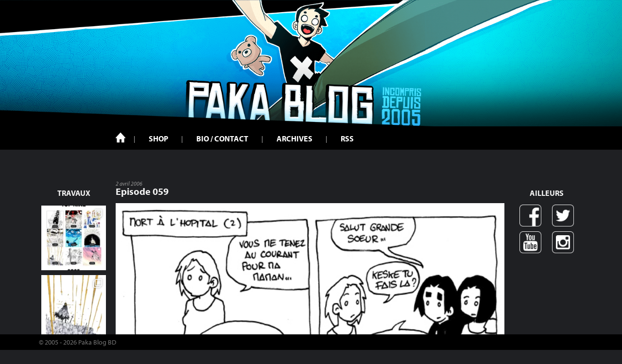

--- FILE ---
content_type: text/html; charset=UTF-8
request_url: https://www.paka-blog.com/2006/04/02/les-aventures-de-paka%C2%B2-episode-059/
body_size: 13033
content:
<!DOCTYPE html>
<html lang="fr-FR">
<head>
<meta charset="UTF-8">
<meta name="viewport" content="width=device-width, initial-scale=1">
<link rel="profile" href="http://gmpg.org/xfn/11">
<link rel="pingback" href="https://www.paka-blog.com/xmlrpc.php">

<!-- Fonts -->
<link rel="stylesheet" href="https://maxcdn.bootstrapcdn.com/font-awesome/4.5.0/css/font-awesome.min.css">
<link rel="stylesheet" href="https://use.typekit.net/sml7onb.css">

    <!-- Favicons -->
<link rel="icon" href="https://www.paka-blog.com/wp-content/themes/theme-responsive-master/img/favicon.ico">

<title>Episode 059 &#8211; Paka Blog</title>
<meta name='robots' content='max-image-preview:large' />
<link rel="alternate" type="application/rss+xml" title="Paka Blog &raquo; Flux" href="https://www.paka-blog.com/feed/" />
<link rel="alternate" type="application/rss+xml" title="Paka Blog &raquo; Flux des commentaires" href="https://www.paka-blog.com/comments/feed/" />
<link rel="alternate" type="application/rss+xml" title="Paka Blog &raquo; Episode 059 Flux des commentaires" href="https://www.paka-blog.com/2006/04/02/les-aventures-de-paka%c2%b2-episode-059/feed/" />
<link rel="alternate" title="oEmbed (JSON)" type="application/json+oembed" href="https://www.paka-blog.com/wp-json/oembed/1.0/embed?url=https%3A%2F%2Fwww.paka-blog.com%2F2006%2F04%2F02%2Fles-aventures-de-paka%25c2%25b2-episode-059%2F" />
<link rel="alternate" title="oEmbed (XML)" type="text/xml+oembed" href="https://www.paka-blog.com/wp-json/oembed/1.0/embed?url=https%3A%2F%2Fwww.paka-blog.com%2F2006%2F04%2F02%2Fles-aventures-de-paka%25c2%25b2-episode-059%2F&#038;format=xml" />
<style id='wp-img-auto-sizes-contain-inline-css' type='text/css'>
img:is([sizes=auto i],[sizes^="auto," i]){contain-intrinsic-size:3000px 1500px}
/*# sourceURL=wp-img-auto-sizes-contain-inline-css */
</style>
<link rel='stylesheet' id='sbi_styles-css' href='https://www.paka-blog.com/wp-content/plugins/instagram-feed/css/sbi-styles.min.css?ver=6.10.0' type='text/css' media='all' />
<style id='wp-emoji-styles-inline-css' type='text/css'>

	img.wp-smiley, img.emoji {
		display: inline !important;
		border: none !important;
		box-shadow: none !important;
		height: 1em !important;
		width: 1em !important;
		margin: 0 0.07em !important;
		vertical-align: -0.1em !important;
		background: none !important;
		padding: 0 !important;
	}
/*# sourceURL=wp-emoji-styles-inline-css */
</style>
<style id='wp-block-library-inline-css' type='text/css'>
:root{--wp-block-synced-color:#7a00df;--wp-block-synced-color--rgb:122,0,223;--wp-bound-block-color:var(--wp-block-synced-color);--wp-editor-canvas-background:#ddd;--wp-admin-theme-color:#007cba;--wp-admin-theme-color--rgb:0,124,186;--wp-admin-theme-color-darker-10:#006ba1;--wp-admin-theme-color-darker-10--rgb:0,107,160.5;--wp-admin-theme-color-darker-20:#005a87;--wp-admin-theme-color-darker-20--rgb:0,90,135;--wp-admin-border-width-focus:2px}@media (min-resolution:192dpi){:root{--wp-admin-border-width-focus:1.5px}}.wp-element-button{cursor:pointer}:root .has-very-light-gray-background-color{background-color:#eee}:root .has-very-dark-gray-background-color{background-color:#313131}:root .has-very-light-gray-color{color:#eee}:root .has-very-dark-gray-color{color:#313131}:root .has-vivid-green-cyan-to-vivid-cyan-blue-gradient-background{background:linear-gradient(135deg,#00d084,#0693e3)}:root .has-purple-crush-gradient-background{background:linear-gradient(135deg,#34e2e4,#4721fb 50%,#ab1dfe)}:root .has-hazy-dawn-gradient-background{background:linear-gradient(135deg,#faaca8,#dad0ec)}:root .has-subdued-olive-gradient-background{background:linear-gradient(135deg,#fafae1,#67a671)}:root .has-atomic-cream-gradient-background{background:linear-gradient(135deg,#fdd79a,#004a59)}:root .has-nightshade-gradient-background{background:linear-gradient(135deg,#330968,#31cdcf)}:root .has-midnight-gradient-background{background:linear-gradient(135deg,#020381,#2874fc)}:root{--wp--preset--font-size--normal:16px;--wp--preset--font-size--huge:42px}.has-regular-font-size{font-size:1em}.has-larger-font-size{font-size:2.625em}.has-normal-font-size{font-size:var(--wp--preset--font-size--normal)}.has-huge-font-size{font-size:var(--wp--preset--font-size--huge)}.has-text-align-center{text-align:center}.has-text-align-left{text-align:left}.has-text-align-right{text-align:right}.has-fit-text{white-space:nowrap!important}#end-resizable-editor-section{display:none}.aligncenter{clear:both}.items-justified-left{justify-content:flex-start}.items-justified-center{justify-content:center}.items-justified-right{justify-content:flex-end}.items-justified-space-between{justify-content:space-between}.screen-reader-text{border:0;clip-path:inset(50%);height:1px;margin:-1px;overflow:hidden;padding:0;position:absolute;width:1px;word-wrap:normal!important}.screen-reader-text:focus{background-color:#ddd;clip-path:none;color:#444;display:block;font-size:1em;height:auto;left:5px;line-height:normal;padding:15px 23px 14px;text-decoration:none;top:5px;width:auto;z-index:100000}html :where(.has-border-color){border-style:solid}html :where([style*=border-top-color]){border-top-style:solid}html :where([style*=border-right-color]){border-right-style:solid}html :where([style*=border-bottom-color]){border-bottom-style:solid}html :where([style*=border-left-color]){border-left-style:solid}html :where([style*=border-width]){border-style:solid}html :where([style*=border-top-width]){border-top-style:solid}html :where([style*=border-right-width]){border-right-style:solid}html :where([style*=border-bottom-width]){border-bottom-style:solid}html :where([style*=border-left-width]){border-left-style:solid}html :where(img[class*=wp-image-]){height:auto;max-width:100%}:where(figure){margin:0 0 1em}html :where(.is-position-sticky){--wp-admin--admin-bar--position-offset:var(--wp-admin--admin-bar--height,0px)}@media screen and (max-width:600px){html :where(.is-position-sticky){--wp-admin--admin-bar--position-offset:0px}}

/*# sourceURL=wp-block-library-inline-css */
</style><style id='global-styles-inline-css' type='text/css'>
:root{--wp--preset--aspect-ratio--square: 1;--wp--preset--aspect-ratio--4-3: 4/3;--wp--preset--aspect-ratio--3-4: 3/4;--wp--preset--aspect-ratio--3-2: 3/2;--wp--preset--aspect-ratio--2-3: 2/3;--wp--preset--aspect-ratio--16-9: 16/9;--wp--preset--aspect-ratio--9-16: 9/16;--wp--preset--color--black: #000000;--wp--preset--color--cyan-bluish-gray: #abb8c3;--wp--preset--color--white: #ffffff;--wp--preset--color--pale-pink: #f78da7;--wp--preset--color--vivid-red: #cf2e2e;--wp--preset--color--luminous-vivid-orange: #ff6900;--wp--preset--color--luminous-vivid-amber: #fcb900;--wp--preset--color--light-green-cyan: #7bdcb5;--wp--preset--color--vivid-green-cyan: #00d084;--wp--preset--color--pale-cyan-blue: #8ed1fc;--wp--preset--color--vivid-cyan-blue: #0693e3;--wp--preset--color--vivid-purple: #9b51e0;--wp--preset--gradient--vivid-cyan-blue-to-vivid-purple: linear-gradient(135deg,rgb(6,147,227) 0%,rgb(155,81,224) 100%);--wp--preset--gradient--light-green-cyan-to-vivid-green-cyan: linear-gradient(135deg,rgb(122,220,180) 0%,rgb(0,208,130) 100%);--wp--preset--gradient--luminous-vivid-amber-to-luminous-vivid-orange: linear-gradient(135deg,rgb(252,185,0) 0%,rgb(255,105,0) 100%);--wp--preset--gradient--luminous-vivid-orange-to-vivid-red: linear-gradient(135deg,rgb(255,105,0) 0%,rgb(207,46,46) 100%);--wp--preset--gradient--very-light-gray-to-cyan-bluish-gray: linear-gradient(135deg,rgb(238,238,238) 0%,rgb(169,184,195) 100%);--wp--preset--gradient--cool-to-warm-spectrum: linear-gradient(135deg,rgb(74,234,220) 0%,rgb(151,120,209) 20%,rgb(207,42,186) 40%,rgb(238,44,130) 60%,rgb(251,105,98) 80%,rgb(254,248,76) 100%);--wp--preset--gradient--blush-light-purple: linear-gradient(135deg,rgb(255,206,236) 0%,rgb(152,150,240) 100%);--wp--preset--gradient--blush-bordeaux: linear-gradient(135deg,rgb(254,205,165) 0%,rgb(254,45,45) 50%,rgb(107,0,62) 100%);--wp--preset--gradient--luminous-dusk: linear-gradient(135deg,rgb(255,203,112) 0%,rgb(199,81,192) 50%,rgb(65,88,208) 100%);--wp--preset--gradient--pale-ocean: linear-gradient(135deg,rgb(255,245,203) 0%,rgb(182,227,212) 50%,rgb(51,167,181) 100%);--wp--preset--gradient--electric-grass: linear-gradient(135deg,rgb(202,248,128) 0%,rgb(113,206,126) 100%);--wp--preset--gradient--midnight: linear-gradient(135deg,rgb(2,3,129) 0%,rgb(40,116,252) 100%);--wp--preset--font-size--small: 13px;--wp--preset--font-size--medium: 20px;--wp--preset--font-size--large: 36px;--wp--preset--font-size--x-large: 42px;--wp--preset--spacing--20: 0.44rem;--wp--preset--spacing--30: 0.67rem;--wp--preset--spacing--40: 1rem;--wp--preset--spacing--50: 1.5rem;--wp--preset--spacing--60: 2.25rem;--wp--preset--spacing--70: 3.38rem;--wp--preset--spacing--80: 5.06rem;--wp--preset--shadow--natural: 6px 6px 9px rgba(0, 0, 0, 0.2);--wp--preset--shadow--deep: 12px 12px 50px rgba(0, 0, 0, 0.4);--wp--preset--shadow--sharp: 6px 6px 0px rgba(0, 0, 0, 0.2);--wp--preset--shadow--outlined: 6px 6px 0px -3px rgb(255, 255, 255), 6px 6px rgb(0, 0, 0);--wp--preset--shadow--crisp: 6px 6px 0px rgb(0, 0, 0);}:where(.is-layout-flex){gap: 0.5em;}:where(.is-layout-grid){gap: 0.5em;}body .is-layout-flex{display: flex;}.is-layout-flex{flex-wrap: wrap;align-items: center;}.is-layout-flex > :is(*, div){margin: 0;}body .is-layout-grid{display: grid;}.is-layout-grid > :is(*, div){margin: 0;}:where(.wp-block-columns.is-layout-flex){gap: 2em;}:where(.wp-block-columns.is-layout-grid){gap: 2em;}:where(.wp-block-post-template.is-layout-flex){gap: 1.25em;}:where(.wp-block-post-template.is-layout-grid){gap: 1.25em;}.has-black-color{color: var(--wp--preset--color--black) !important;}.has-cyan-bluish-gray-color{color: var(--wp--preset--color--cyan-bluish-gray) !important;}.has-white-color{color: var(--wp--preset--color--white) !important;}.has-pale-pink-color{color: var(--wp--preset--color--pale-pink) !important;}.has-vivid-red-color{color: var(--wp--preset--color--vivid-red) !important;}.has-luminous-vivid-orange-color{color: var(--wp--preset--color--luminous-vivid-orange) !important;}.has-luminous-vivid-amber-color{color: var(--wp--preset--color--luminous-vivid-amber) !important;}.has-light-green-cyan-color{color: var(--wp--preset--color--light-green-cyan) !important;}.has-vivid-green-cyan-color{color: var(--wp--preset--color--vivid-green-cyan) !important;}.has-pale-cyan-blue-color{color: var(--wp--preset--color--pale-cyan-blue) !important;}.has-vivid-cyan-blue-color{color: var(--wp--preset--color--vivid-cyan-blue) !important;}.has-vivid-purple-color{color: var(--wp--preset--color--vivid-purple) !important;}.has-black-background-color{background-color: var(--wp--preset--color--black) !important;}.has-cyan-bluish-gray-background-color{background-color: var(--wp--preset--color--cyan-bluish-gray) !important;}.has-white-background-color{background-color: var(--wp--preset--color--white) !important;}.has-pale-pink-background-color{background-color: var(--wp--preset--color--pale-pink) !important;}.has-vivid-red-background-color{background-color: var(--wp--preset--color--vivid-red) !important;}.has-luminous-vivid-orange-background-color{background-color: var(--wp--preset--color--luminous-vivid-orange) !important;}.has-luminous-vivid-amber-background-color{background-color: var(--wp--preset--color--luminous-vivid-amber) !important;}.has-light-green-cyan-background-color{background-color: var(--wp--preset--color--light-green-cyan) !important;}.has-vivid-green-cyan-background-color{background-color: var(--wp--preset--color--vivid-green-cyan) !important;}.has-pale-cyan-blue-background-color{background-color: var(--wp--preset--color--pale-cyan-blue) !important;}.has-vivid-cyan-blue-background-color{background-color: var(--wp--preset--color--vivid-cyan-blue) !important;}.has-vivid-purple-background-color{background-color: var(--wp--preset--color--vivid-purple) !important;}.has-black-border-color{border-color: var(--wp--preset--color--black) !important;}.has-cyan-bluish-gray-border-color{border-color: var(--wp--preset--color--cyan-bluish-gray) !important;}.has-white-border-color{border-color: var(--wp--preset--color--white) !important;}.has-pale-pink-border-color{border-color: var(--wp--preset--color--pale-pink) !important;}.has-vivid-red-border-color{border-color: var(--wp--preset--color--vivid-red) !important;}.has-luminous-vivid-orange-border-color{border-color: var(--wp--preset--color--luminous-vivid-orange) !important;}.has-luminous-vivid-amber-border-color{border-color: var(--wp--preset--color--luminous-vivid-amber) !important;}.has-light-green-cyan-border-color{border-color: var(--wp--preset--color--light-green-cyan) !important;}.has-vivid-green-cyan-border-color{border-color: var(--wp--preset--color--vivid-green-cyan) !important;}.has-pale-cyan-blue-border-color{border-color: var(--wp--preset--color--pale-cyan-blue) !important;}.has-vivid-cyan-blue-border-color{border-color: var(--wp--preset--color--vivid-cyan-blue) !important;}.has-vivid-purple-border-color{border-color: var(--wp--preset--color--vivid-purple) !important;}.has-vivid-cyan-blue-to-vivid-purple-gradient-background{background: var(--wp--preset--gradient--vivid-cyan-blue-to-vivid-purple) !important;}.has-light-green-cyan-to-vivid-green-cyan-gradient-background{background: var(--wp--preset--gradient--light-green-cyan-to-vivid-green-cyan) !important;}.has-luminous-vivid-amber-to-luminous-vivid-orange-gradient-background{background: var(--wp--preset--gradient--luminous-vivid-amber-to-luminous-vivid-orange) !important;}.has-luminous-vivid-orange-to-vivid-red-gradient-background{background: var(--wp--preset--gradient--luminous-vivid-orange-to-vivid-red) !important;}.has-very-light-gray-to-cyan-bluish-gray-gradient-background{background: var(--wp--preset--gradient--very-light-gray-to-cyan-bluish-gray) !important;}.has-cool-to-warm-spectrum-gradient-background{background: var(--wp--preset--gradient--cool-to-warm-spectrum) !important;}.has-blush-light-purple-gradient-background{background: var(--wp--preset--gradient--blush-light-purple) !important;}.has-blush-bordeaux-gradient-background{background: var(--wp--preset--gradient--blush-bordeaux) !important;}.has-luminous-dusk-gradient-background{background: var(--wp--preset--gradient--luminous-dusk) !important;}.has-pale-ocean-gradient-background{background: var(--wp--preset--gradient--pale-ocean) !important;}.has-electric-grass-gradient-background{background: var(--wp--preset--gradient--electric-grass) !important;}.has-midnight-gradient-background{background: var(--wp--preset--gradient--midnight) !important;}.has-small-font-size{font-size: var(--wp--preset--font-size--small) !important;}.has-medium-font-size{font-size: var(--wp--preset--font-size--medium) !important;}.has-large-font-size{font-size: var(--wp--preset--font-size--large) !important;}.has-x-large-font-size{font-size: var(--wp--preset--font-size--x-large) !important;}
/*# sourceURL=global-styles-inline-css */
</style>

<style id='classic-theme-styles-inline-css' type='text/css'>
/*! This file is auto-generated */
.wp-block-button__link{color:#fff;background-color:#32373c;border-radius:9999px;box-shadow:none;text-decoration:none;padding:calc(.667em + 2px) calc(1.333em + 2px);font-size:1.125em}.wp-block-file__button{background:#32373c;color:#fff;text-decoration:none}
/*# sourceURL=/wp-includes/css/classic-themes.min.css */
</style>
<link rel='stylesheet' id='contact-form-7-css' href='https://www.paka-blog.com/wp-content/plugins/contact-form-7/includes/css/styles.css?ver=6.1.4' type='text/css' media='all' />
<link rel='stylesheet' id='creatic-base-responsive-style-css' href='https://www.paka-blog.com/wp-content/themes/theme-responsive-master/style.css?ver=6.9' type='text/css' media='all' />
<script type="text/javascript" src="https://www.paka-blog.com/wp-includes/js/jquery/jquery.min.js?ver=3.7.1" id="jquery-core-js"></script>
<script type="text/javascript" src="https://www.paka-blog.com/wp-includes/js/jquery/jquery-migrate.min.js?ver=3.4.1" id="jquery-migrate-js"></script>
<link rel="https://api.w.org/" href="https://www.paka-blog.com/wp-json/" /><link rel="alternate" title="JSON" type="application/json" href="https://www.paka-blog.com/wp-json/wp/v2/posts/1898" /><link rel="EditURI" type="application/rsd+xml" title="RSD" href="https://www.paka-blog.com/xmlrpc.php?rsd" />
<meta name="generator" content="WordPress 6.9" />
<link rel="canonical" href="https://www.paka-blog.com/2006/04/02/les-aventures-de-paka%c2%b2-episode-059/" />
<link rel='shortlink' href='https://www.paka-blog.com/?p=1898' />

<!-- Google Analytics -->
<script type="text/javascript">
     var _gaq = _gaq || [];
     _gaq.push(['_setAccount', 'UA-2359794-10']);
     _gaq.push(['_trackPageview']);
     (function() {
         var ga = document.createElement('script'); ga.type = 'text/javascript'; ga.async = true;
         ga.src = ('https:' == document.location.protocol ? 'https://ssl' : 'http://www') + '.google-analytics.com/ga.js';
         var s = document.getElementsByTagName('script')[0]; s.parentNode.insertBefore(ga, s);
     })();
</script>

</head>

<body class="wp-singular post-template-default single single-post postid-1898 single-format-standard wp-theme-theme-responsive-master group-blog">
<div id="page" class="hfeed site">

    <a href="https://www.paka-blog.com/" id="banner">
        <img src="https://www.paka-blog.com/wp-content/themes/theme-responsive-master/img/banner.jpg" alt="">
    </a>
	<header id="masthead" class="site-header" role="banner">
        <div id="main-menu">
            <div class="container">
                <div class="row">
                    <div id="bar-menu-top-mobile" class="col-s-12 col-l-2">
                        <div class="site-branding">
                            <a href="https://www.paka-blog.com/" rel="home">
                                Paka Blog
                            </a>
                        </div><!-- .site-branding -->

                        <div id="box-menu-burger">
                            <span id="box-menu-burger-title">Menu</span>
                            <div id="menu-burger" class="menu-toggle" aria-controls="primary-menu" aria-expanded="false"></div>
                        </div>

                    </div>
                    <div id="box-menu" class="col-s-12 col-l-12">
                        <nav id="site-navigation" class="main-navigation" role="navigation">
                            <div class="menu-menu-1-container"><ul id="primary-menu" class="menu"><li id="menu-item-13733" class="menu-item menu-item-type-custom menu-item-object-custom menu-item-home menu-item-13733"><a href="https://www.paka-blog.com/">Accueil</a></li>
<li id="menu-item-13746" class="menu-item menu-item-type-post_type menu-item-object-page menu-item-13746"><a href="https://www.paka-blog.com/shop/">Shop</a></li>
<li id="menu-item-13747" class="menu-item menu-item-type-post_type menu-item-object-page menu-item-13747"><a href="https://www.paka-blog.com/pakabio/">Bio / Contact</a></li>
<li id="menu-item-13745" class="menu-item menu-item-type-post_type menu-item-object-page menu-item-13745"><a href="https://www.paka-blog.com/archives/">Archives</a></li>
<li id="menu-item-13751" class="menu-item menu-item-type-custom menu-item-object-custom menu-item-13751"><a href="https://www.paka-blog.com/feed/">RSS</a></li>
</ul></div>                            <nav id="menu-mobile-social">
                                <ul>
                                    <li><a class="btn-fb" href="https://www.facebook.com/pages/Paka/45610809132">Facebook</a></li>
                                    <li><a class="btn-tw" href="https://twitter.com/pakablog">Twitter</a></li>
                                    <li><a class="btn-yt" href="https://www.youtube.com/user/marinmaxime">Youtube</a></li>
                                    <li><a class="btn-in" href="https://www.instagram.com/pakablog/">Instagram</a></li>
                                </ul>
                            </nav>
                        </nav><!-- #site-navigation -->
                    </div>
                </div>
            </div>

        </div>
	</header><!-- #masthead -->


	<div id="content" class="site-content container">

<div id="body-template">

    <div id="instagram-feed" role="complementary">
    <h4 class="t-center">Travaux</h4>
    
            <div id="secondary-sidebar" class="paka-insta-widget-area">
        <div id="block-4" class="widget widget_block">
<div id="sb_instagram"  class="sbi sbi_mob_col_1 sbi_tab_col_1 sbi_col_1 sbi_width_resp" style="padding-bottom: 10px;"	 data-feedid="*1"  data-res="auto" data-cols="1" data-colsmobile="1" data-colstablet="1" data-num="4" data-nummobile="1" data-item-padding="5"	 data-shortcode-atts="{&quot;feed&quot;:&quot;1&quot;}"  data-postid="1898" data-locatornonce="5f80223afe" data-imageaspectratio="1:1" data-sbi-flags="favorLocal">
	
	<div id="sbi_images"  style="gap: 10px;">
		<div class="sbi_item sbi_type_carousel sbi_new sbi_transition"
	id="sbi_17877681657451760" data-date="1767175350">
	<div class="sbi_photo_wrap">
		<a class="sbi_photo" href="https://www.instagram.com/p/DS7Huj9l9sZ/" target="_blank" rel="noopener nofollow"
			data-full-res="https://scontent-lhr6-2.cdninstagram.com/v/t51.82787-15/608008327_18445512238098823_7878084603441929944_n.jpg?stp=dst-jpg_e35_tt6&#038;_nc_cat=104&#038;ccb=7-5&#038;_nc_sid=18de74&#038;efg=eyJlZmdfdGFnIjoiQ0FST1VTRUxfSVRFTS5iZXN0X2ltYWdlX3VybGdlbi5DMyJ9&#038;_nc_ohc=QI8OrWXoBNIQ7kNvwE9E8ta&#038;_nc_oc=AdlLkyKRIC3xdXD-iBTUyjtQwhwk9U0A2i_jVuyqxpDN_U6T1bSuVfumd3fLkS7DmeU&#038;_nc_zt=23&#038;_nc_ht=scontent-lhr6-2.cdninstagram.com&#038;edm=AM6HXa8EAAAA&#038;_nc_gid=B0VZM8XzYOGBtseDVFB8uQ&#038;oh=00_AfpiVlXf9ZPX_Ie3PqDN_QqOdBkonneIUfnJUihwnRfeNA&#038;oe=6971F2C9"
			data-img-src-set="{&quot;d&quot;:&quot;https:\/\/scontent-lhr6-2.cdninstagram.com\/v\/t51.82787-15\/608008327_18445512238098823_7878084603441929944_n.jpg?stp=dst-jpg_e35_tt6&amp;_nc_cat=104&amp;ccb=7-5&amp;_nc_sid=18de74&amp;efg=eyJlZmdfdGFnIjoiQ0FST1VTRUxfSVRFTS5iZXN0X2ltYWdlX3VybGdlbi5DMyJ9&amp;_nc_ohc=QI8OrWXoBNIQ7kNvwE9E8ta&amp;_nc_oc=AdlLkyKRIC3xdXD-iBTUyjtQwhwk9U0A2i_jVuyqxpDN_U6T1bSuVfumd3fLkS7DmeU&amp;_nc_zt=23&amp;_nc_ht=scontent-lhr6-2.cdninstagram.com&amp;edm=AM6HXa8EAAAA&amp;_nc_gid=B0VZM8XzYOGBtseDVFB8uQ&amp;oh=00_AfpiVlXf9ZPX_Ie3PqDN_QqOdBkonneIUfnJUihwnRfeNA&amp;oe=6971F2C9&quot;,&quot;150&quot;:&quot;https:\/\/scontent-lhr6-2.cdninstagram.com\/v\/t51.82787-15\/608008327_18445512238098823_7878084603441929944_n.jpg?stp=dst-jpg_e35_tt6&amp;_nc_cat=104&amp;ccb=7-5&amp;_nc_sid=18de74&amp;efg=eyJlZmdfdGFnIjoiQ0FST1VTRUxfSVRFTS5iZXN0X2ltYWdlX3VybGdlbi5DMyJ9&amp;_nc_ohc=QI8OrWXoBNIQ7kNvwE9E8ta&amp;_nc_oc=AdlLkyKRIC3xdXD-iBTUyjtQwhwk9U0A2i_jVuyqxpDN_U6T1bSuVfumd3fLkS7DmeU&amp;_nc_zt=23&amp;_nc_ht=scontent-lhr6-2.cdninstagram.com&amp;edm=AM6HXa8EAAAA&amp;_nc_gid=B0VZM8XzYOGBtseDVFB8uQ&amp;oh=00_AfpiVlXf9ZPX_Ie3PqDN_QqOdBkonneIUfnJUihwnRfeNA&amp;oe=6971F2C9&quot;,&quot;320&quot;:&quot;https:\/\/scontent-lhr6-2.cdninstagram.com\/v\/t51.82787-15\/608008327_18445512238098823_7878084603441929944_n.jpg?stp=dst-jpg_e35_tt6&amp;_nc_cat=104&amp;ccb=7-5&amp;_nc_sid=18de74&amp;efg=eyJlZmdfdGFnIjoiQ0FST1VTRUxfSVRFTS5iZXN0X2ltYWdlX3VybGdlbi5DMyJ9&amp;_nc_ohc=QI8OrWXoBNIQ7kNvwE9E8ta&amp;_nc_oc=AdlLkyKRIC3xdXD-iBTUyjtQwhwk9U0A2i_jVuyqxpDN_U6T1bSuVfumd3fLkS7DmeU&amp;_nc_zt=23&amp;_nc_ht=scontent-lhr6-2.cdninstagram.com&amp;edm=AM6HXa8EAAAA&amp;_nc_gid=B0VZM8XzYOGBtseDVFB8uQ&amp;oh=00_AfpiVlXf9ZPX_Ie3PqDN_QqOdBkonneIUfnJUihwnRfeNA&amp;oe=6971F2C9&quot;,&quot;640&quot;:&quot;https:\/\/scontent-lhr6-2.cdninstagram.com\/v\/t51.82787-15\/608008327_18445512238098823_7878084603441929944_n.jpg?stp=dst-jpg_e35_tt6&amp;_nc_cat=104&amp;ccb=7-5&amp;_nc_sid=18de74&amp;efg=eyJlZmdfdGFnIjoiQ0FST1VTRUxfSVRFTS5iZXN0X2ltYWdlX3VybGdlbi5DMyJ9&amp;_nc_ohc=QI8OrWXoBNIQ7kNvwE9E8ta&amp;_nc_oc=AdlLkyKRIC3xdXD-iBTUyjtQwhwk9U0A2i_jVuyqxpDN_U6T1bSuVfumd3fLkS7DmeU&amp;_nc_zt=23&amp;_nc_ht=scontent-lhr6-2.cdninstagram.com&amp;edm=AM6HXa8EAAAA&amp;_nc_gid=B0VZM8XzYOGBtseDVFB8uQ&amp;oh=00_AfpiVlXf9ZPX_Ie3PqDN_QqOdBkonneIUfnJUihwnRfeNA&amp;oe=6971F2C9&quot;}">
			<span class="sbi-screenreader">Well, 2025 is over, so here’s my top nine 2025! Th</span>
			<svg class="svg-inline--fa fa-clone fa-w-16 sbi_lightbox_carousel_icon" aria-hidden="true" aria-label="Clone" data-fa-proƒcessed="" data-prefix="far" data-icon="clone" role="img" xmlns="http://www.w3.org/2000/svg" viewBox="0 0 512 512">
                    <path fill="currentColor" d="M464 0H144c-26.51 0-48 21.49-48 48v48H48c-26.51 0-48 21.49-48 48v320c0 26.51 21.49 48 48 48h320c26.51 0 48-21.49 48-48v-48h48c26.51 0 48-21.49 48-48V48c0-26.51-21.49-48-48-48zM362 464H54a6 6 0 0 1-6-6V150a6 6 0 0 1 6-6h42v224c0 26.51 21.49 48 48 48h224v42a6 6 0 0 1-6 6zm96-96H150a6 6 0 0 1-6-6V54a6 6 0 0 1 6-6h308a6 6 0 0 1 6 6v308a6 6 0 0 1-6 6z"></path>
                </svg>						<img decoding="async" src="https://www.paka-blog.com/wp-content/plugins/instagram-feed/img/placeholder.png" alt="Well, 2025 is over, so here’s my top nine 2025! This year I tried to beat the Instagram algorithm, that was a little success, in a way, but that was hard. Next year I will focus more on my next projects, so I’ll find another way to share my work with you! Thank you for your support, and see you in the future ✨
-
#Topnine #Topnine2025 #Pakablog #Paka" aria-hidden="true">
		</a>
	</div>
</div><div class="sbi_item sbi_type_carousel sbi_new sbi_transition"
	id="sbi_17890415790399692" data-date="1766995251">
	<div class="sbi_photo_wrap">
		<a class="sbi_photo" href="https://www.instagram.com/p/DS1wNwYF0pJ/" target="_blank" rel="noopener nofollow"
			data-full-res="https://scontent-lhr8-2.cdninstagram.com/v/t51.82787-15/609028761_18445219021098823_8222745774535029965_n.jpg?stp=dst-jpg_e35_tt6&#038;_nc_cat=106&#038;ccb=7-5&#038;_nc_sid=18de74&#038;efg=eyJlZmdfdGFnIjoiQ0FST1VTRUxfSVRFTS5iZXN0X2ltYWdlX3VybGdlbi5DMyJ9&#038;_nc_ohc=rvbiyytLaKsQ7kNvwFSfcgY&#038;_nc_oc=AdkePT3dY3Cpgy1tyVC-ciMI-QSkR9fJGQNvLYQKVfKpMal53-FTTPPiGdsqhM32IXA&#038;_nc_zt=23&#038;_nc_ht=scontent-lhr8-2.cdninstagram.com&#038;edm=AM6HXa8EAAAA&#038;_nc_gid=B0VZM8XzYOGBtseDVFB8uQ&#038;oh=00_Afpt9kymb81g4k2SohYrJ_Vsm6MJPev40fizPVYBgXUp2A&#038;oe=6971E4C5"
			data-img-src-set="{&quot;d&quot;:&quot;https:\/\/scontent-lhr8-2.cdninstagram.com\/v\/t51.82787-15\/609028761_18445219021098823_8222745774535029965_n.jpg?stp=dst-jpg_e35_tt6&amp;_nc_cat=106&amp;ccb=7-5&amp;_nc_sid=18de74&amp;efg=eyJlZmdfdGFnIjoiQ0FST1VTRUxfSVRFTS5iZXN0X2ltYWdlX3VybGdlbi5DMyJ9&amp;_nc_ohc=rvbiyytLaKsQ7kNvwFSfcgY&amp;_nc_oc=AdkePT3dY3Cpgy1tyVC-ciMI-QSkR9fJGQNvLYQKVfKpMal53-FTTPPiGdsqhM32IXA&amp;_nc_zt=23&amp;_nc_ht=scontent-lhr8-2.cdninstagram.com&amp;edm=AM6HXa8EAAAA&amp;_nc_gid=B0VZM8XzYOGBtseDVFB8uQ&amp;oh=00_Afpt9kymb81g4k2SohYrJ_Vsm6MJPev40fizPVYBgXUp2A&amp;oe=6971E4C5&quot;,&quot;150&quot;:&quot;https:\/\/scontent-lhr8-2.cdninstagram.com\/v\/t51.82787-15\/609028761_18445219021098823_8222745774535029965_n.jpg?stp=dst-jpg_e35_tt6&amp;_nc_cat=106&amp;ccb=7-5&amp;_nc_sid=18de74&amp;efg=eyJlZmdfdGFnIjoiQ0FST1VTRUxfSVRFTS5iZXN0X2ltYWdlX3VybGdlbi5DMyJ9&amp;_nc_ohc=rvbiyytLaKsQ7kNvwFSfcgY&amp;_nc_oc=AdkePT3dY3Cpgy1tyVC-ciMI-QSkR9fJGQNvLYQKVfKpMal53-FTTPPiGdsqhM32IXA&amp;_nc_zt=23&amp;_nc_ht=scontent-lhr8-2.cdninstagram.com&amp;edm=AM6HXa8EAAAA&amp;_nc_gid=B0VZM8XzYOGBtseDVFB8uQ&amp;oh=00_Afpt9kymb81g4k2SohYrJ_Vsm6MJPev40fizPVYBgXUp2A&amp;oe=6971E4C5&quot;,&quot;320&quot;:&quot;https:\/\/scontent-lhr8-2.cdninstagram.com\/v\/t51.82787-15\/609028761_18445219021098823_8222745774535029965_n.jpg?stp=dst-jpg_e35_tt6&amp;_nc_cat=106&amp;ccb=7-5&amp;_nc_sid=18de74&amp;efg=eyJlZmdfdGFnIjoiQ0FST1VTRUxfSVRFTS5iZXN0X2ltYWdlX3VybGdlbi5DMyJ9&amp;_nc_ohc=rvbiyytLaKsQ7kNvwFSfcgY&amp;_nc_oc=AdkePT3dY3Cpgy1tyVC-ciMI-QSkR9fJGQNvLYQKVfKpMal53-FTTPPiGdsqhM32IXA&amp;_nc_zt=23&amp;_nc_ht=scontent-lhr8-2.cdninstagram.com&amp;edm=AM6HXa8EAAAA&amp;_nc_gid=B0VZM8XzYOGBtseDVFB8uQ&amp;oh=00_Afpt9kymb81g4k2SohYrJ_Vsm6MJPev40fizPVYBgXUp2A&amp;oe=6971E4C5&quot;,&quot;640&quot;:&quot;https:\/\/scontent-lhr8-2.cdninstagram.com\/v\/t51.82787-15\/609028761_18445219021098823_8222745774535029965_n.jpg?stp=dst-jpg_e35_tt6&amp;_nc_cat=106&amp;ccb=7-5&amp;_nc_sid=18de74&amp;efg=eyJlZmdfdGFnIjoiQ0FST1VTRUxfSVRFTS5iZXN0X2ltYWdlX3VybGdlbi5DMyJ9&amp;_nc_ohc=rvbiyytLaKsQ7kNvwFSfcgY&amp;_nc_oc=AdkePT3dY3Cpgy1tyVC-ciMI-QSkR9fJGQNvLYQKVfKpMal53-FTTPPiGdsqhM32IXA&amp;_nc_zt=23&amp;_nc_ht=scontent-lhr8-2.cdninstagram.com&amp;edm=AM6HXa8EAAAA&amp;_nc_gid=B0VZM8XzYOGBtseDVFB8uQ&amp;oh=00_Afpt9kymb81g4k2SohYrJ_Vsm6MJPev40fizPVYBgXUp2A&amp;oe=6971E4C5&quot;}">
			<span class="sbi-screenreader">Doodles 2025_37 • Where the stars die
-
#doodle #p</span>
			<svg class="svg-inline--fa fa-clone fa-w-16 sbi_lightbox_carousel_icon" aria-hidden="true" aria-label="Clone" data-fa-proƒcessed="" data-prefix="far" data-icon="clone" role="img" xmlns="http://www.w3.org/2000/svg" viewBox="0 0 512 512">
                    <path fill="currentColor" d="M464 0H144c-26.51 0-48 21.49-48 48v48H48c-26.51 0-48 21.49-48 48v320c0 26.51 21.49 48 48 48h320c26.51 0 48-21.49 48-48v-48h48c26.51 0 48-21.49 48-48V48c0-26.51-21.49-48-48-48zM362 464H54a6 6 0 0 1-6-6V150a6 6 0 0 1 6-6h42v224c0 26.51 21.49 48 48 48h224v42a6 6 0 0 1-6 6zm96-96H150a6 6 0 0 1-6-6V54a6 6 0 0 1 6-6h308a6 6 0 0 1 6 6v308a6 6 0 0 1-6 6z"></path>
                </svg>						<img decoding="async" src="https://www.paka-blog.com/wp-content/plugins/instagram-feed/img/placeholder.png" alt="Doodles 2025_37 • Where the stars die
-
#doodle #pakablog #sketchbook" aria-hidden="true">
		</a>
	</div>
</div><div class="sbi_item sbi_type_video sbi_new sbi_transition"
	id="sbi_18106574059656995" data-date="1766736000">
	<div class="sbi_photo_wrap">
		<a class="sbi_photo" href="https://www.instagram.com/reel/DSuBxpJFxw1/" target="_blank" rel="noopener nofollow"
			data-full-res="https://scontent-lhr8-1.cdninstagram.com/v/t51.82787-15/604617757_18444475627098823_8623183818863039200_n.jpg?stp=dst-jpg_e35_tt6&#038;_nc_cat=111&#038;ccb=7-5&#038;_nc_sid=18de74&#038;efg=eyJlZmdfdGFnIjoiQ0xJUFMuYmVzdF9pbWFnZV91cmxnZW4uQzMifQ%3D%3D&#038;_nc_ohc=LLY3SXTPSkQQ7kNvwE-pBvC&#038;_nc_oc=AdnO8FGH4vUcHaL8KaEY5oRH-MMflvqzfyxCMSHybTbQ0xsZe2Hjyls24azFMQdLJQU&#038;_nc_zt=23&#038;_nc_ht=scontent-lhr8-1.cdninstagram.com&#038;edm=AM6HXa8EAAAA&#038;_nc_gid=B0VZM8XzYOGBtseDVFB8uQ&#038;oh=00_AfqBe47tW8sC7SWnc6f8qREB7X6XGSBeKpsxIHWQaiT46A&#038;oe=69720A72"
			data-img-src-set="{&quot;d&quot;:&quot;https:\/\/scontent-lhr8-1.cdninstagram.com\/v\/t51.82787-15\/604617757_18444475627098823_8623183818863039200_n.jpg?stp=dst-jpg_e35_tt6&amp;_nc_cat=111&amp;ccb=7-5&amp;_nc_sid=18de74&amp;efg=eyJlZmdfdGFnIjoiQ0xJUFMuYmVzdF9pbWFnZV91cmxnZW4uQzMifQ%3D%3D&amp;_nc_ohc=LLY3SXTPSkQQ7kNvwE-pBvC&amp;_nc_oc=AdnO8FGH4vUcHaL8KaEY5oRH-MMflvqzfyxCMSHybTbQ0xsZe2Hjyls24azFMQdLJQU&amp;_nc_zt=23&amp;_nc_ht=scontent-lhr8-1.cdninstagram.com&amp;edm=AM6HXa8EAAAA&amp;_nc_gid=B0VZM8XzYOGBtseDVFB8uQ&amp;oh=00_AfqBe47tW8sC7SWnc6f8qREB7X6XGSBeKpsxIHWQaiT46A&amp;oe=69720A72&quot;,&quot;150&quot;:&quot;https:\/\/scontent-lhr8-1.cdninstagram.com\/v\/t51.82787-15\/604617757_18444475627098823_8623183818863039200_n.jpg?stp=dst-jpg_e35_tt6&amp;_nc_cat=111&amp;ccb=7-5&amp;_nc_sid=18de74&amp;efg=eyJlZmdfdGFnIjoiQ0xJUFMuYmVzdF9pbWFnZV91cmxnZW4uQzMifQ%3D%3D&amp;_nc_ohc=LLY3SXTPSkQQ7kNvwE-pBvC&amp;_nc_oc=AdnO8FGH4vUcHaL8KaEY5oRH-MMflvqzfyxCMSHybTbQ0xsZe2Hjyls24azFMQdLJQU&amp;_nc_zt=23&amp;_nc_ht=scontent-lhr8-1.cdninstagram.com&amp;edm=AM6HXa8EAAAA&amp;_nc_gid=B0VZM8XzYOGBtseDVFB8uQ&amp;oh=00_AfqBe47tW8sC7SWnc6f8qREB7X6XGSBeKpsxIHWQaiT46A&amp;oe=69720A72&quot;,&quot;320&quot;:&quot;https:\/\/scontent-lhr8-1.cdninstagram.com\/v\/t51.82787-15\/604617757_18444475627098823_8623183818863039200_n.jpg?stp=dst-jpg_e35_tt6&amp;_nc_cat=111&amp;ccb=7-5&amp;_nc_sid=18de74&amp;efg=eyJlZmdfdGFnIjoiQ0xJUFMuYmVzdF9pbWFnZV91cmxnZW4uQzMifQ%3D%3D&amp;_nc_ohc=LLY3SXTPSkQQ7kNvwE-pBvC&amp;_nc_oc=AdnO8FGH4vUcHaL8KaEY5oRH-MMflvqzfyxCMSHybTbQ0xsZe2Hjyls24azFMQdLJQU&amp;_nc_zt=23&amp;_nc_ht=scontent-lhr8-1.cdninstagram.com&amp;edm=AM6HXa8EAAAA&amp;_nc_gid=B0VZM8XzYOGBtseDVFB8uQ&amp;oh=00_AfqBe47tW8sC7SWnc6f8qREB7X6XGSBeKpsxIHWQaiT46A&amp;oe=69720A72&quot;,&quot;640&quot;:&quot;https:\/\/scontent-lhr8-1.cdninstagram.com\/v\/t51.82787-15\/604617757_18444475627098823_8623183818863039200_n.jpg?stp=dst-jpg_e35_tt6&amp;_nc_cat=111&amp;ccb=7-5&amp;_nc_sid=18de74&amp;efg=eyJlZmdfdGFnIjoiQ0xJUFMuYmVzdF9pbWFnZV91cmxnZW4uQzMifQ%3D%3D&amp;_nc_ohc=LLY3SXTPSkQQ7kNvwE-pBvC&amp;_nc_oc=AdnO8FGH4vUcHaL8KaEY5oRH-MMflvqzfyxCMSHybTbQ0xsZe2Hjyls24azFMQdLJQU&amp;_nc_zt=23&amp;_nc_ht=scontent-lhr8-1.cdninstagram.com&amp;edm=AM6HXa8EAAAA&amp;_nc_gid=B0VZM8XzYOGBtseDVFB8uQ&amp;oh=00_AfqBe47tW8sC7SWnc6f8qREB7X6XGSBeKpsxIHWQaiT46A&amp;oe=69720A72&quot;}">
			<span class="sbi-screenreader">✨2025 in 30 seconds, here we go! ✨
-
#Artist #best</span>
						<svg style="color: rgba(255,255,255,1)" class="svg-inline--fa fa-play fa-w-14 sbi_playbtn" aria-label="Play" aria-hidden="true" data-fa-processed="" data-prefix="fa" data-icon="play" role="presentation" xmlns="http://www.w3.org/2000/svg" viewBox="0 0 448 512"><path fill="currentColor" d="M424.4 214.7L72.4 6.6C43.8-10.3 0 6.1 0 47.9V464c0 37.5 40.7 60.1 72.4 41.3l352-208c31.4-18.5 31.5-64.1 0-82.6z"></path></svg>			<img decoding="async" src="https://www.paka-blog.com/wp-content/plugins/instagram-feed/img/placeholder.png" alt="✨2025 in 30 seconds, here we go! ✨
-
#Artist #bestof2025 #artistsofinstagram" aria-hidden="true">
		</a>
	</div>
</div><div class="sbi_item sbi_type_carousel sbi_new sbi_transition"
	id="sbi_18056828975657171" data-date="1766563200">
	<div class="sbi_photo_wrap">
		<a class="sbi_photo" href="https://www.instagram.com/p/DSo4L9Ul_5-/" target="_blank" rel="noopener nofollow"
			data-full-res="https://scontent-lhr6-2.cdninstagram.com/v/t51.82787-15/604108728_18444356992098823_488410461702577660_n.jpg?stp=dst-jpg_e35_tt6&#038;_nc_cat=104&#038;ccb=7-5&#038;_nc_sid=18de74&#038;efg=eyJlZmdfdGFnIjoiQ0FST1VTRUxfSVRFTS5iZXN0X2ltYWdlX3VybGdlbi5DMyJ9&#038;_nc_ohc=dQo_4WyfdRoQ7kNvwEp38-_&#038;_nc_oc=AdlplyZE4_ySh_Xve4ybNHzgTiX5JmY7N0PPiaSWL1EPuYfVdeWNbm0w302d0Exqyfk&#038;_nc_zt=23&#038;_nc_ht=scontent-lhr6-2.cdninstagram.com&#038;edm=AM6HXa8EAAAA&#038;_nc_gid=B0VZM8XzYOGBtseDVFB8uQ&#038;oh=00_AfrW7CXCmhWfGnMIei6vpiYgMPDuvSkNo2OdxJR9eqkdqg&#038;oe=6971FBF5"
			data-img-src-set="{&quot;d&quot;:&quot;https:\/\/scontent-lhr6-2.cdninstagram.com\/v\/t51.82787-15\/604108728_18444356992098823_488410461702577660_n.jpg?stp=dst-jpg_e35_tt6&amp;_nc_cat=104&amp;ccb=7-5&amp;_nc_sid=18de74&amp;efg=eyJlZmdfdGFnIjoiQ0FST1VTRUxfSVRFTS5iZXN0X2ltYWdlX3VybGdlbi5DMyJ9&amp;_nc_ohc=dQo_4WyfdRoQ7kNvwEp38-_&amp;_nc_oc=AdlplyZE4_ySh_Xve4ybNHzgTiX5JmY7N0PPiaSWL1EPuYfVdeWNbm0w302d0Exqyfk&amp;_nc_zt=23&amp;_nc_ht=scontent-lhr6-2.cdninstagram.com&amp;edm=AM6HXa8EAAAA&amp;_nc_gid=B0VZM8XzYOGBtseDVFB8uQ&amp;oh=00_AfrW7CXCmhWfGnMIei6vpiYgMPDuvSkNo2OdxJR9eqkdqg&amp;oe=6971FBF5&quot;,&quot;150&quot;:&quot;https:\/\/scontent-lhr6-2.cdninstagram.com\/v\/t51.82787-15\/604108728_18444356992098823_488410461702577660_n.jpg?stp=dst-jpg_e35_tt6&amp;_nc_cat=104&amp;ccb=7-5&amp;_nc_sid=18de74&amp;efg=eyJlZmdfdGFnIjoiQ0FST1VTRUxfSVRFTS5iZXN0X2ltYWdlX3VybGdlbi5DMyJ9&amp;_nc_ohc=dQo_4WyfdRoQ7kNvwEp38-_&amp;_nc_oc=AdlplyZE4_ySh_Xve4ybNHzgTiX5JmY7N0PPiaSWL1EPuYfVdeWNbm0w302d0Exqyfk&amp;_nc_zt=23&amp;_nc_ht=scontent-lhr6-2.cdninstagram.com&amp;edm=AM6HXa8EAAAA&amp;_nc_gid=B0VZM8XzYOGBtseDVFB8uQ&amp;oh=00_AfrW7CXCmhWfGnMIei6vpiYgMPDuvSkNo2OdxJR9eqkdqg&amp;oe=6971FBF5&quot;,&quot;320&quot;:&quot;https:\/\/scontent-lhr6-2.cdninstagram.com\/v\/t51.82787-15\/604108728_18444356992098823_488410461702577660_n.jpg?stp=dst-jpg_e35_tt6&amp;_nc_cat=104&amp;ccb=7-5&amp;_nc_sid=18de74&amp;efg=eyJlZmdfdGFnIjoiQ0FST1VTRUxfSVRFTS5iZXN0X2ltYWdlX3VybGdlbi5DMyJ9&amp;_nc_ohc=dQo_4WyfdRoQ7kNvwEp38-_&amp;_nc_oc=AdlplyZE4_ySh_Xve4ybNHzgTiX5JmY7N0PPiaSWL1EPuYfVdeWNbm0w302d0Exqyfk&amp;_nc_zt=23&amp;_nc_ht=scontent-lhr6-2.cdninstagram.com&amp;edm=AM6HXa8EAAAA&amp;_nc_gid=B0VZM8XzYOGBtseDVFB8uQ&amp;oh=00_AfrW7CXCmhWfGnMIei6vpiYgMPDuvSkNo2OdxJR9eqkdqg&amp;oe=6971FBF5&quot;,&quot;640&quot;:&quot;https:\/\/scontent-lhr6-2.cdninstagram.com\/v\/t51.82787-15\/604108728_18444356992098823_488410461702577660_n.jpg?stp=dst-jpg_e35_tt6&amp;_nc_cat=104&amp;ccb=7-5&amp;_nc_sid=18de74&amp;efg=eyJlZmdfdGFnIjoiQ0FST1VTRUxfSVRFTS5iZXN0X2ltYWdlX3VybGdlbi5DMyJ9&amp;_nc_ohc=dQo_4WyfdRoQ7kNvwEp38-_&amp;_nc_oc=AdlplyZE4_ySh_Xve4ybNHzgTiX5JmY7N0PPiaSWL1EPuYfVdeWNbm0w302d0Exqyfk&amp;_nc_zt=23&amp;_nc_ht=scontent-lhr6-2.cdninstagram.com&amp;edm=AM6HXa8EAAAA&amp;_nc_gid=B0VZM8XzYOGBtseDVFB8uQ&amp;oh=00_AfrW7CXCmhWfGnMIei6vpiYgMPDuvSkNo2OdxJR9eqkdqg&amp;oe=6971FBF5&quot;}">
			<span class="sbi-screenreader">✨ Recap 2025 - Part 2 - July to December! ✨
Tell m</span>
			<svg class="svg-inline--fa fa-clone fa-w-16 sbi_lightbox_carousel_icon" aria-hidden="true" aria-label="Clone" data-fa-proƒcessed="" data-prefix="far" data-icon="clone" role="img" xmlns="http://www.w3.org/2000/svg" viewBox="0 0 512 512">
                    <path fill="currentColor" d="M464 0H144c-26.51 0-48 21.49-48 48v48H48c-26.51 0-48 21.49-48 48v320c0 26.51 21.49 48 48 48h320c26.51 0 48-21.49 48-48v-48h48c26.51 0 48-21.49 48-48V48c0-26.51-21.49-48-48-48zM362 464H54a6 6 0 0 1-6-6V150a6 6 0 0 1 6-6h42v224c0 26.51 21.49 48 48 48h224v42a6 6 0 0 1-6 6zm96-96H150a6 6 0 0 1-6-6V54a6 6 0 0 1 6-6h308a6 6 0 0 1 6 6v308a6 6 0 0 1-6 6z"></path>
                </svg>						<img decoding="async" src="https://www.paka-blog.com/wp-content/plugins/instagram-feed/img/placeholder.png" alt="✨ Recap 2025 - Part 2 - July to December! ✨
Tell me which one is your favorite!
-
#bestof2025 #recap2025 #artist" aria-hidden="true">
		</a>
	</div>
</div>	</div>

	<div id="sbi_load" >

	
	
</div>
		<span class="sbi_resized_image_data" data-feed-id="*1"
		  data-resized="{&quot;18056828975657171&quot;:{&quot;id&quot;:&quot;604108728_18444356992098823_488410461702577660_n&quot;,&quot;ratio&quot;:&quot;0.80&quot;,&quot;sizes&quot;:{&quot;full&quot;:640,&quot;low&quot;:320,&quot;thumb&quot;:150},&quot;extension&quot;:&quot;.webp&quot;},&quot;18106574059656995&quot;:{&quot;id&quot;:&quot;604617757_18444475627098823_8623183818863039200_n&quot;,&quot;ratio&quot;:&quot;0.56&quot;,&quot;sizes&quot;:{&quot;full&quot;:640,&quot;low&quot;:320,&quot;thumb&quot;:150},&quot;extension&quot;:&quot;.webp&quot;},&quot;17890415790399692&quot;:{&quot;id&quot;:&quot;609028761_18445219021098823_8222745774535029965_n&quot;,&quot;ratio&quot;:&quot;0.80&quot;,&quot;sizes&quot;:{&quot;full&quot;:640,&quot;low&quot;:320,&quot;thumb&quot;:150},&quot;extension&quot;:&quot;.webp&quot;},&quot;17877681657451760&quot;:{&quot;id&quot;:&quot;608008327_18445512238098823_7878084603441929944_n&quot;,&quot;ratio&quot;:&quot;0.80&quot;,&quot;sizes&quot;:{&quot;full&quot;:640,&quot;low&quot;:320,&quot;thumb&quot;:150},&quot;extension&quot;:&quot;.webp&quot;}}">
	</span>
	</div>

</div>        </div>
    </div>

	<div id="primary" class="content-area">
		<main id="main" class="site-main" role="main">

		
			
<article id="post-1898" class="post-1898 post type-post status-publish format-standard has-post-thumbnail hentry category-non-classe">
	<header class="entry-header">
		<div class="entry-meta">
			<span class="posted-on"><time class="entry-date published" datetime="2006-04-02T16:51:01+02:00">2 avril 2006</time><time class="updated" datetime="2019-08-10T16:36:37+02:00">10 août 2019</time></span>		</div><!-- .entry-meta -->
		<h1 class="entry-title">Episode 059</h1>	</header><!-- .entry-header -->

	<div class="entry-content">

			       		    
		<p><a href="http://paka-blog.com/wp-content/uploads/2008/07/059.jpg"><img fetchpriority="high" decoding="async" class="size-full wp-image-1899 alignleft" title="Paka note #059" src="http://paka-blog.com/wp-content/uploads/2008/07/059.jpg" alt="Paka note #059" width="499" height="471" /></a></p>
			</div><!-- .entry-content -->
    
	<nav class="navigation post-navigation" aria-label="Publications">
		<h2 class="screen-reader-text">Navigation de l’article</h2>
		<div class="nav-links"><div class="nav-previous"><a href="https://www.paka-blog.com/2006/04/01/les-aventures-de-paka%c2%b2-episode-058/" rel="prev">Avant</a></div><div class="nav-next"><a href="https://www.paka-blog.com/2006/04/03/les-aventures-de-paka%c2%b2-episode-060/" rel="next">Après</a></div></div>
	</nav>    <div id="back-link">
        <a href="">Retour</a>
    </div>

	<footer class="entry-footer">
		        <div class="footer-share">
            <textarea class="footer-share-link">https://www.paka-blog.com/2006/04/02/les-aventures-de-paka%c2%b2-episode-059/</textarea>
            <span class="text-to-copy">Partager</span>
            <span class="text-copied">Lien&nbsp;copié&nbsp;!</span>
            <span class="share-icon">
                <img src="https://www.paka-blog.com/wp-content/themes/theme-responsive-master/img/ICN_Share.png" alt="">
            </span>
        </div>
	</footer><!-- .entry-footer -->
</article><!-- #post-## -->


			
<div id="comments" class="comments-area">

	
			<h3 class="comments-title">
			2 dans la tombe		</h3>

		
		<ol class="comment-list">
					<li id="comment-171145" class="comment even thread-even depth-1">
			<article id="div-comment-171145" class="comment-body">
				<footer class="comment-meta">
					<div class="comment-author vcard">
						<img alt='' src='https://secure.gravatar.com/avatar/0f82a62136d13b43f6fbb33bf14ac8e3634b9faf6bdda3542377b55c8e351dbd?s=32&#038;d=mm&#038;r=g' srcset='https://secure.gravatar.com/avatar/0f82a62136d13b43f6fbb33bf14ac8e3634b9faf6bdda3542377b55c8e351dbd?s=64&#038;d=mm&#038;r=g 2x' class='avatar avatar-32 photo' height='32' width='32' decoding='async'/>						<b class="fn">goflla</b> <span class="says">dit :</span>					</div><!-- .comment-author -->

					<div class="comment-metadata">
						<a href="https://www.paka-blog.com/2006/04/02/les-aventures-de-paka%c2%b2-episode-059/#comment-171145"><time datetime="2012-06-27T11:18:58+02:00">27 juin 2012 à 11:18</time></a>					</div><!-- .comment-metadata -->

									</footer><!-- .comment-meta -->

				<div class="comment-content">
					<p><img src="http://img198.imageshack.us/img198/6898/preums.png" alt="null" /></p>
				</div><!-- .comment-content -->

							</article><!-- .comment-body -->
		</li><!-- #comment-## -->
		<li id="comment-238753" class="comment odd alt thread-odd thread-alt depth-1">
			<article id="div-comment-238753" class="comment-body">
				<footer class="comment-meta">
					<div class="comment-author vcard">
						<img alt='' src='https://secure.gravatar.com/avatar/bd70b8fdf161a198b621079ac639373628ddca122bbd719e46a5325edb0adf83?s=32&#038;d=mm&#038;r=g' srcset='https://secure.gravatar.com/avatar/bd70b8fdf161a198b621079ac639373628ddca122bbd719e46a5325edb0adf83?s=64&#038;d=mm&#038;r=g 2x' class='avatar avatar-32 photo' height='32' width='32' decoding='async'/>						<b class="fn">Shandian</b> <span class="says">dit :</span>					</div><!-- .comment-author -->

					<div class="comment-metadata">
						<a href="https://www.paka-blog.com/2006/04/02/les-aventures-de-paka%c2%b2-episode-059/#comment-238753"><time datetime="2013-08-18T20:59:52+02:00">18 août 2013 à 20:59</time></a>					</div><!-- .comment-metadata -->

									</footer><!-- .comment-meta -->

				<div class="comment-content">
					<p>Nouveau Thu&rsquo;Um: Gros BOU LET! 😀</p>
				</div><!-- .comment-content -->

							</article><!-- .comment-body -->
		</li><!-- #comment-## -->
		</ol><!-- .comment-list -->

		
	
    
	
		<div id="respond" class="comment-respond">
		<h3 id="reply-title" class="comment-reply-title"><div class="crunchify-text"> <h5>Lache ton commentaire</h5></div></h3><form action="https://www.paka-blog.com/wp-comments-post.php" method="post" id="commentform" class="comment-form"><p class="comment-notes"><span id="email-notes">Votre adresse e-mail ne sera pas publiée.</span> <span class="required-field-message">Les champs obligatoires sont indiqués avec <span class="required">*</span></span></p><p class="comment-form-comment"><label for="comment">Commentaire</label><textarea id="comment" name="comment" placeholder="Lâche ton com et sois sympa avec tes ptits camarades !" cols="45" rows="4" aria-required="true"></textarea></p><span class='comment_notes_after'>Les commentaires sont modérés, ne paniquez pas s'ils n'apparaissent pas tout de suite !</span><div class="comment_row_1"><div class="comment-form-author"><label for="author">Nom</label> <div class="comment-form-row"><input id="author" placeholder="Nom*" name="author" type="text" required="required" value="" size="30" /><i class="fa fa-check-circle isValid" aria-hidden="true"></i></div></div>
<div class="comment-form-email"><label for="email">Adresse mail</label> <div class="comment-form-row"><input id="email" placeholder="Adresse mail*" name="email" type="email" required="required" value="" size="30" /><i class="fa fa-check-circle isValid" aria-hidden="true"></i></div></div></div>
<div class="comment-form-url"><label for="url">Site web (optionnel)</label><div class="comment-form-row"><input id="url" name="url" placeholder="Site web (optionnel)" type="text" value="" size="30" /> </div></div>
<p class="comment-form-cookies-consent"><input id="wp-comment-cookies-consent" name="wp-comment-cookies-consent" type="checkbox" value="yes" /> <label for="wp-comment-cookies-consent">Enregistrer mon nom, mon e-mail et mon site dans le navigateur pour mon prochain commentaire.</label></p>
<p class="form-submit"><input name="submit" type="submit" id="submit" class="submit" value="Envoyer !" /> <input type='hidden' name='comment_post_ID' value='1898' id='comment_post_ID' />
<input type='hidden' name='comment_parent' id='comment_parent' value='0' />
</p><p style="display: none;"><input type="hidden" id="akismet_comment_nonce" name="akismet_comment_nonce" value="47bef1e6fd" /></p><p style="display: none !important;" class="akismet-fields-container" data-prefix="ak_"><label>&#916;<textarea name="ak_hp_textarea" cols="45" rows="8" maxlength="100"></textarea></label><input type="hidden" id="ak_js_1" name="ak_js" value="15"/><script>document.getElementById( "ak_js_1" ).setAttribute( "value", ( new Date() ).getTime() );</script></p></form>	</div><!-- #respond -->
	
</div><!-- #comments -->

		
		</main><!-- #main -->
	</div><!-- #primary -->

    
<div id="secondary" class="widget-area" role="complementary">
    <h4 class="t-center">Ailleurs</h4>
    <ul id="sidebar-social">
        <li><a class="btn-fb" target="_blank" href="https://www.facebook.com/pages/Paka/45610809132"></a></li>
        <li><a class="btn-tw" target="_blank" href="https://twitter.com/pakablog"></a></li>
        <li><a class="btn-yt" target="_blank" href="https://www.youtube.com/user/marinmaxime"></a></li>
        <li><a class="btn-in" target="_blank" href="https://www.instagram.com/pakablog/"></a></li>
    </ul>
	</div><!-- #secondary -->
</div>


	</div><!-- #content -->

		<footer id="colophon" class="site-footer" role="contentinfo">
			<div id="bottom-nav">
				<div class="container">
					<div class="row">
						<div class="col-s-12 col-m-4">
							<p>© 2005 - 2026 Paka Blog BD</p>
						</div>
					</div>
				</div>
			</div>

		</footer><!-- #colophon -->

</div><!-- #page -->

<script type="speculationrules">
{"prefetch":[{"source":"document","where":{"and":[{"href_matches":"/*"},{"not":{"href_matches":["/wp-*.php","/wp-admin/*","/wp-content/uploads/*","/wp-content/*","/wp-content/plugins/*","/wp-content/themes/theme-responsive-master/*","/*\\?(.+)"]}},{"not":{"selector_matches":"a[rel~=\"nofollow\"]"}},{"not":{"selector_matches":".no-prefetch, .no-prefetch a"}}]},"eagerness":"conservative"}]}
</script>
<!-- Instagram Feed JS -->
<script type="text/javascript">
var sbiajaxurl = "https://www.paka-blog.com/wp-admin/admin-ajax.php";
</script>
<script type="text/javascript" src="https://www.paka-blog.com/wp-includes/js/dist/hooks.min.js?ver=dd5603f07f9220ed27f1" id="wp-hooks-js"></script>
<script type="text/javascript" src="https://www.paka-blog.com/wp-includes/js/dist/i18n.min.js?ver=c26c3dc7bed366793375" id="wp-i18n-js"></script>
<script type="text/javascript" id="wp-i18n-js-after">
/* <![CDATA[ */
wp.i18n.setLocaleData( { 'text direction\u0004ltr': [ 'ltr' ] } );
//# sourceURL=wp-i18n-js-after
/* ]]> */
</script>
<script type="text/javascript" src="https://www.paka-blog.com/wp-content/plugins/contact-form-7/includes/swv/js/index.js?ver=6.1.4" id="swv-js"></script>
<script type="text/javascript" id="contact-form-7-js-translations">
/* <![CDATA[ */
( function( domain, translations ) {
	var localeData = translations.locale_data[ domain ] || translations.locale_data.messages;
	localeData[""].domain = domain;
	wp.i18n.setLocaleData( localeData, domain );
} )( "contact-form-7", {"translation-revision-date":"2025-02-06 12:02:14+0000","generator":"GlotPress\/4.0.1","domain":"messages","locale_data":{"messages":{"":{"domain":"messages","plural-forms":"nplurals=2; plural=n > 1;","lang":"fr"},"This contact form is placed in the wrong place.":["Ce formulaire de contact est plac\u00e9 dans un mauvais endroit."],"Error:":["Erreur\u00a0:"]}},"comment":{"reference":"includes\/js\/index.js"}} );
//# sourceURL=contact-form-7-js-translations
/* ]]> */
</script>
<script type="text/javascript" id="contact-form-7-js-before">
/* <![CDATA[ */
var wpcf7 = {
    "api": {
        "root": "https:\/\/www.paka-blog.com\/wp-json\/",
        "namespace": "contact-form-7\/v1"
    }
};
//# sourceURL=contact-form-7-js-before
/* ]]> */
</script>
<script type="text/javascript" src="https://www.paka-blog.com/wp-content/plugins/contact-form-7/includes/js/index.js?ver=6.1.4" id="contact-form-7-js"></script>
<script type="text/javascript" src="https://www.paka-blog.com/wp-content/themes/theme-responsive-master/js/menu-mobile.js?ver=20171125" id="creatic-base-responsive-minify-1-js"></script>
<script type="text/javascript" src="https://www.paka-blog.com/wp-content/themes/theme-responsive-master/js/navigation.js?ver=20171125" id="creatic-base-responsive-minify-2-js"></script>
<script type="text/javascript" src="https://www.paka-blog.com/wp-content/themes/theme-responsive-master/js/scroll-top.js?ver=20171125" id="creatic-base-responsive-minify-3-js"></script>
<script type="text/javascript" src="https://www.paka-blog.com/wp-content/themes/theme-responsive-master/js/detect-small-screen.js?ver=20171125" id="creatic-base-responsive-minify-4-js"></script>
<script type="text/javascript" src="https://www.paka-blog.com/wp-content/themes/theme-responsive-master/js/slider.js?ver=20171125" id="creatic-base-responsive-minify-5-js"></script>
<script type="text/javascript" src="https://www.paka-blog.com/wp-content/themes/theme-responsive-master/js/share.js?ver=20171125" id="creatic-base-responsive-minify-6-js"></script>
<script type="text/javascript" id="sbi_scripts-js-extra">
/* <![CDATA[ */
var sb_instagram_js_options = {"font_method":"svg","resized_url":"https://www.paka-blog.com/wp-content/uploads/sb-instagram-feed-images/","placeholder":"https://www.paka-blog.com/wp-content/plugins/instagram-feed/img/placeholder.png","ajax_url":"https://www.paka-blog.com/wp-admin/admin-ajax.php"};
//# sourceURL=sbi_scripts-js-extra
/* ]]> */
</script>
<script type="text/javascript" src="https://www.paka-blog.com/wp-content/plugins/instagram-feed/js/sbi-scripts.min.js?ver=6.10.0" id="sbi_scripts-js"></script>
<script defer type="text/javascript" src="https://www.paka-blog.com/wp-content/plugins/akismet/_inc/akismet-frontend.js?ver=1763020162" id="akismet-frontend-js"></script>
<script id="wp-emoji-settings" type="application/json">
{"baseUrl":"https://s.w.org/images/core/emoji/17.0.2/72x72/","ext":".png","svgUrl":"https://s.w.org/images/core/emoji/17.0.2/svg/","svgExt":".svg","source":{"concatemoji":"https://www.paka-blog.com/wp-includes/js/wp-emoji-release.min.js?ver=6.9"}}
</script>
<script type="module">
/* <![CDATA[ */
/*! This file is auto-generated */
const a=JSON.parse(document.getElementById("wp-emoji-settings").textContent),o=(window._wpemojiSettings=a,"wpEmojiSettingsSupports"),s=["flag","emoji"];function i(e){try{var t={supportTests:e,timestamp:(new Date).valueOf()};sessionStorage.setItem(o,JSON.stringify(t))}catch(e){}}function c(e,t,n){e.clearRect(0,0,e.canvas.width,e.canvas.height),e.fillText(t,0,0);t=new Uint32Array(e.getImageData(0,0,e.canvas.width,e.canvas.height).data);e.clearRect(0,0,e.canvas.width,e.canvas.height),e.fillText(n,0,0);const a=new Uint32Array(e.getImageData(0,0,e.canvas.width,e.canvas.height).data);return t.every((e,t)=>e===a[t])}function p(e,t){e.clearRect(0,0,e.canvas.width,e.canvas.height),e.fillText(t,0,0);var n=e.getImageData(16,16,1,1);for(let e=0;e<n.data.length;e++)if(0!==n.data[e])return!1;return!0}function u(e,t,n,a){switch(t){case"flag":return n(e,"\ud83c\udff3\ufe0f\u200d\u26a7\ufe0f","\ud83c\udff3\ufe0f\u200b\u26a7\ufe0f")?!1:!n(e,"\ud83c\udde8\ud83c\uddf6","\ud83c\udde8\u200b\ud83c\uddf6")&&!n(e,"\ud83c\udff4\udb40\udc67\udb40\udc62\udb40\udc65\udb40\udc6e\udb40\udc67\udb40\udc7f","\ud83c\udff4\u200b\udb40\udc67\u200b\udb40\udc62\u200b\udb40\udc65\u200b\udb40\udc6e\u200b\udb40\udc67\u200b\udb40\udc7f");case"emoji":return!a(e,"\ud83e\u1fac8")}return!1}function f(e,t,n,a){let r;const o=(r="undefined"!=typeof WorkerGlobalScope&&self instanceof WorkerGlobalScope?new OffscreenCanvas(300,150):document.createElement("canvas")).getContext("2d",{willReadFrequently:!0}),s=(o.textBaseline="top",o.font="600 32px Arial",{});return e.forEach(e=>{s[e]=t(o,e,n,a)}),s}function r(e){var t=document.createElement("script");t.src=e,t.defer=!0,document.head.appendChild(t)}a.supports={everything:!0,everythingExceptFlag:!0},new Promise(t=>{let n=function(){try{var e=JSON.parse(sessionStorage.getItem(o));if("object"==typeof e&&"number"==typeof e.timestamp&&(new Date).valueOf()<e.timestamp+604800&&"object"==typeof e.supportTests)return e.supportTests}catch(e){}return null}();if(!n){if("undefined"!=typeof Worker&&"undefined"!=typeof OffscreenCanvas&&"undefined"!=typeof URL&&URL.createObjectURL&&"undefined"!=typeof Blob)try{var e="postMessage("+f.toString()+"("+[JSON.stringify(s),u.toString(),c.toString(),p.toString()].join(",")+"));",a=new Blob([e],{type:"text/javascript"});const r=new Worker(URL.createObjectURL(a),{name:"wpTestEmojiSupports"});return void(r.onmessage=e=>{i(n=e.data),r.terminate(),t(n)})}catch(e){}i(n=f(s,u,c,p))}t(n)}).then(e=>{for(const n in e)a.supports[n]=e[n],a.supports.everything=a.supports.everything&&a.supports[n],"flag"!==n&&(a.supports.everythingExceptFlag=a.supports.everythingExceptFlag&&a.supports[n]);var t;a.supports.everythingExceptFlag=a.supports.everythingExceptFlag&&!a.supports.flag,a.supports.everything||((t=a.source||{}).concatemoji?r(t.concatemoji):t.wpemoji&&t.twemoji&&(r(t.twemoji),r(t.wpemoji)))});
//# sourceURL=https://www.paka-blog.com/wp-includes/js/wp-emoji-loader.min.js
/* ]]> */
</script>

<div id="slider-box">
    <div id="slider-close"></div>
    <div id="slider">
        <div id="slider-prev"></div>
        <div id="slider-content">
            <div id="slider-title"></div>
            <div id="slider-image">
                <img src="" alt="">
            </div>
            <a href="#">Aller sur cette note</a>
        </div>
        <div id="slider-next"></div>
    </div>
</div>
<div id="share-box">
    <div id="share-box-close">
        <i class="fa fa-close"></i>
    </div>
    <div id="share-box-list">
        <ul>
            <li class="link_facebook">
                <a href="https://www.facebook.com/sharer/sharer.php?u=http://recette.paka-blog.com/" rel="nofollow" title="Partager cet article sur Facebook">
                    <span class="juiz_sps_icon jsps-facebook"></span>
                    <span class="juiz_sps_network_name">Facebook</span>
                </a>
            </li>
            <li class="link_twitter">
                <a href="https://twitter.com/intent/tweet?source=webclient&amp;original_referer=http://recette.paka-blog.com/&amp;text=Episode%202151&amp;url=http://recette.paka-blog.com/&amp;related=pakablog&amp;via=pakablog" rel="nofollow" title="Partager cet article sur Twitter">
                    <span class="juiz_sps_icon jsps-twitter"></span>
                    <span class="juiz_sps_network_name">Twitter</span>
                </a>
            </li>
            <li class="link_mail">
                <a href="mailto:?subject=Un bon lien à visiter sur http://localhost/pakablog&amp;body=Salut ! J'ai trouvé cette information pour toi&nbsp;: &quot;Episode 2151&quot;&nbsp;! Voici le lien direct&nbsp;: http://localhost/pakablog/2019/09/30/episode-2151/ Bonne journée :)" rel="nofollow" title="Partager cette publication avec un ami (e-mail)">
                    <span class="juiz_sps_icon jsps-mail"></span>
                    <span class="juiz_sps_network_name">Adresse mail</span>
                </a>
            </li>
        </ul>
    </ul>
</div>
</body>
</html>
